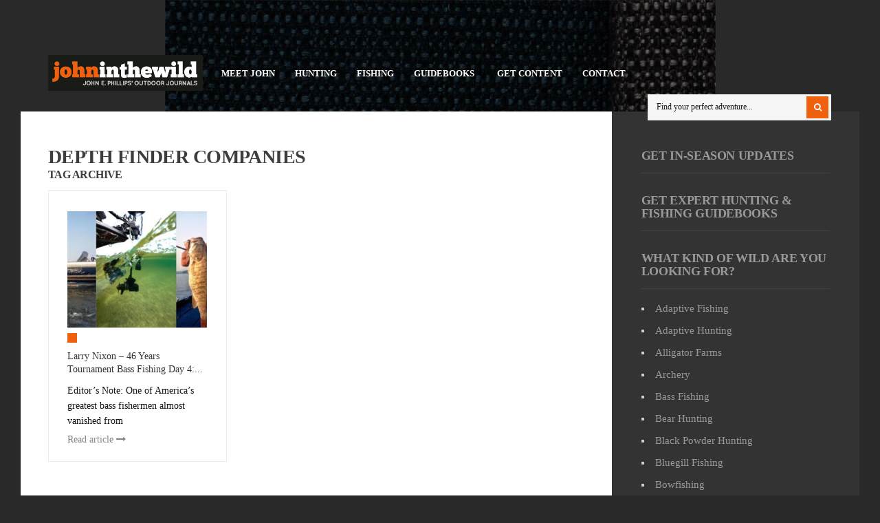

--- FILE ---
content_type: text/html; charset=UTF-8
request_url: https://johninthewild.com/tag/depth-finder-companies/
body_size: 14245
content:
<!DOCTYPE html>
<!--[if IE 6]>
<html id="ie6" lang="en-US" prefix="og: http://ogp.me/ns# fb: http://ogp.me/ns/fb#">
<![endif]-->
<!--[if IE 7]>
<html id="ie7" lang="en-US" prefix="og: http://ogp.me/ns# fb: http://ogp.me/ns/fb#">
<![endif]-->
<!--[if IE 8]>
<html id="ie8" lang="en-US" prefix="og: http://ogp.me/ns# fb: http://ogp.me/ns/fb#">
<![endif]-->
<!--[if !(IE 6) | !(IE 7) | !(IE 8)  ]><!-->
<html lang="en-US" prefix="og: http://ogp.me/ns# fb: http://ogp.me/ns/fb#">
<!--<![endif]-->
<head>
<meta charset="utf-8" />
<title>depth finder companies Archives - John In The WildJohn In The Wild | John E. Phillips&#039; Outdoor Journals</title>

<!-- Set the viewport width to device width for mobile -->
<meta name="viewport" content="width=device-width, initial-scale=1, maximum-scale=1" />

<link rel="pingback" href="https://johninthewild.com/xmlrpc.php" />

<!-- Themnific CSS -->
<link href="http://fonts.googleapis.com/css?family=Raleway:800%7cRaleway:700%7cRaleway:800%7cOpen+Sans:600%7cOpen+Sans:400%7cOpen+Sans:400%7cOpen+Sans:400%7cOpen+Sans:400%7cOpen+Sans:600" rel="stylesheet" type="text/css">

<meta name='robots' content='index, follow, max-image-preview:large, max-snippet:-1, max-video-preview:-1' />
	<style>img:is([sizes="auto" i], [sizes^="auto," i]) { contain-intrinsic-size: 3000px 1500px }</style>
	
	<!-- This site is optimized with the Yoast SEO plugin v21.6 - https://yoast.com/wordpress/plugins/seo/ -->
	<link rel="canonical" href="https://johninthewild.com/tag/depth-finder-companies/" />
	<meta name="twitter:card" content="summary_large_image" />
	<meta name="twitter:title" content="depth finder companies Archives - John In The Wild" />
	<script type="application/ld+json" class="yoast-schema-graph">{"@context":"https://schema.org","@graph":[{"@type":"CollectionPage","@id":"https://johninthewild.com/tag/depth-finder-companies/","url":"https://johninthewild.com/tag/depth-finder-companies/","name":"depth finder companies Archives - John In The Wild","isPartOf":{"@id":"https://johninthewild.com/#website"},"primaryImageOfPage":{"@id":"https://johninthewild.com/tag/depth-finder-companies/#primaryimage"},"image":{"@id":"https://johninthewild.com/tag/depth-finder-companies/#primaryimage"},"thumbnailUrl":"https://johninthewild.com/wp-content/uploads/2023/03/4_304050.jpg","inLanguage":"en-US"},{"@type":"ImageObject","inLanguage":"en-US","@id":"https://johninthewild.com/tag/depth-finder-companies/#primaryimage","url":"https://johninthewild.com/wp-content/uploads/2023/03/4_304050.jpg","contentUrl":"https://johninthewild.com/wp-content/uploads/2023/03/4_304050.jpg","width":975,"height":474,"caption":"Larry Nixon bass fishing and sonar technology"},{"@type":"WebSite","@id":"https://johninthewild.com/#website","url":"https://johninthewild.com/","name":"John In The Wild","description":"John E. Phillips&#039; Outdoor Journals","publisher":{"@id":"https://johninthewild.com/#organization"},"potentialAction":[{"@type":"SearchAction","target":{"@type":"EntryPoint","urlTemplate":"https://johninthewild.com/?s={search_term_string}"},"query-input":"required name=search_term_string"}],"inLanguage":"en-US"},{"@type":"Organization","@id":"https://johninthewild.com/#organization","name":"John In The Wild","url":"https://johninthewild.com/","logo":{"@type":"ImageObject","inLanguage":"en-US","@id":"https://johninthewild.com/#/schema/logo/image/","url":"https://johninthewild.com/wp-content/uploads/2022/11/johninthewild400bold.jpg","contentUrl":"https://johninthewild.com/wp-content/uploads/2022/11/johninthewild400bold.jpg","width":434,"height":100,"caption":"John In The Wild"},"image":{"@id":"https://johninthewild.com/#/schema/logo/image/"},"sameAs":["https://www.facebook.com/johnephillipssr"]}]}</script>
	<!-- / Yoast SEO plugin. -->


<link rel='dns-prefetch' href='//static.addtoany.com' />
<link rel="alternate" type="application/rss+xml" title="John In The Wild &raquo; Feed" href="https://johninthewild.com/feed/" />
<link rel="alternate" type="application/rss+xml" title="John In The Wild &raquo; Comments Feed" href="https://johninthewild.com/comments/feed/" />
<link rel="alternate" type="application/rss+xml" title="John In The Wild &raquo; depth finder companies Tag Feed" href="https://johninthewild.com/tag/depth-finder-companies/feed/" />
<script type="text/javascript">
/* <![CDATA[ */
window._wpemojiSettings = {"baseUrl":"https:\/\/s.w.org\/images\/core\/emoji\/16.0.1\/72x72\/","ext":".png","svgUrl":"https:\/\/s.w.org\/images\/core\/emoji\/16.0.1\/svg\/","svgExt":".svg","source":{"concatemoji":"https:\/\/johninthewild.com\/wp-includes\/js\/wp-emoji-release.min.js?ver=6.8.3"}};
/*! This file is auto-generated */
!function(s,n){var o,i,e;function c(e){try{var t={supportTests:e,timestamp:(new Date).valueOf()};sessionStorage.setItem(o,JSON.stringify(t))}catch(e){}}function p(e,t,n){e.clearRect(0,0,e.canvas.width,e.canvas.height),e.fillText(t,0,0);var t=new Uint32Array(e.getImageData(0,0,e.canvas.width,e.canvas.height).data),a=(e.clearRect(0,0,e.canvas.width,e.canvas.height),e.fillText(n,0,0),new Uint32Array(e.getImageData(0,0,e.canvas.width,e.canvas.height).data));return t.every(function(e,t){return e===a[t]})}function u(e,t){e.clearRect(0,0,e.canvas.width,e.canvas.height),e.fillText(t,0,0);for(var n=e.getImageData(16,16,1,1),a=0;a<n.data.length;a++)if(0!==n.data[a])return!1;return!0}function f(e,t,n,a){switch(t){case"flag":return n(e,"\ud83c\udff3\ufe0f\u200d\u26a7\ufe0f","\ud83c\udff3\ufe0f\u200b\u26a7\ufe0f")?!1:!n(e,"\ud83c\udde8\ud83c\uddf6","\ud83c\udde8\u200b\ud83c\uddf6")&&!n(e,"\ud83c\udff4\udb40\udc67\udb40\udc62\udb40\udc65\udb40\udc6e\udb40\udc67\udb40\udc7f","\ud83c\udff4\u200b\udb40\udc67\u200b\udb40\udc62\u200b\udb40\udc65\u200b\udb40\udc6e\u200b\udb40\udc67\u200b\udb40\udc7f");case"emoji":return!a(e,"\ud83e\udedf")}return!1}function g(e,t,n,a){var r="undefined"!=typeof WorkerGlobalScope&&self instanceof WorkerGlobalScope?new OffscreenCanvas(300,150):s.createElement("canvas"),o=r.getContext("2d",{willReadFrequently:!0}),i=(o.textBaseline="top",o.font="600 32px Arial",{});return e.forEach(function(e){i[e]=t(o,e,n,a)}),i}function t(e){var t=s.createElement("script");t.src=e,t.defer=!0,s.head.appendChild(t)}"undefined"!=typeof Promise&&(o="wpEmojiSettingsSupports",i=["flag","emoji"],n.supports={everything:!0,everythingExceptFlag:!0},e=new Promise(function(e){s.addEventListener("DOMContentLoaded",e,{once:!0})}),new Promise(function(t){var n=function(){try{var e=JSON.parse(sessionStorage.getItem(o));if("object"==typeof e&&"number"==typeof e.timestamp&&(new Date).valueOf()<e.timestamp+604800&&"object"==typeof e.supportTests)return e.supportTests}catch(e){}return null}();if(!n){if("undefined"!=typeof Worker&&"undefined"!=typeof OffscreenCanvas&&"undefined"!=typeof URL&&URL.createObjectURL&&"undefined"!=typeof Blob)try{var e="postMessage("+g.toString()+"("+[JSON.stringify(i),f.toString(),p.toString(),u.toString()].join(",")+"));",a=new Blob([e],{type:"text/javascript"}),r=new Worker(URL.createObjectURL(a),{name:"wpTestEmojiSupports"});return void(r.onmessage=function(e){c(n=e.data),r.terminate(),t(n)})}catch(e){}c(n=g(i,f,p,u))}t(n)}).then(function(e){for(var t in e)n.supports[t]=e[t],n.supports.everything=n.supports.everything&&n.supports[t],"flag"!==t&&(n.supports.everythingExceptFlag=n.supports.everythingExceptFlag&&n.supports[t]);n.supports.everythingExceptFlag=n.supports.everythingExceptFlag&&!n.supports.flag,n.DOMReady=!1,n.readyCallback=function(){n.DOMReady=!0}}).then(function(){return e}).then(function(){var e;n.supports.everything||(n.readyCallback(),(e=n.source||{}).concatemoji?t(e.concatemoji):e.wpemoji&&e.twemoji&&(t(e.twemoji),t(e.wpemoji)))}))}((window,document),window._wpemojiSettings);
/* ]]> */
</script>
<!-- johninthewild.com is managing ads with Advanced Ads 2.0.16 – https://wpadvancedads.com/ --><script id="johni-ready">
			window.advanced_ads_ready=function(e,a){a=a||"complete";var d=function(e){return"interactive"===a?"loading"!==e:"complete"===e};d(document.readyState)?e():document.addEventListener("readystatechange",(function(a){d(a.target.readyState)&&e()}),{once:"interactive"===a})},window.advanced_ads_ready_queue=window.advanced_ads_ready_queue||[];		</script>
		<link rel='stylesheet' id='aqpb-view-css-css' href='https://johninthewild.com/wp-content/themes/outdoor/functions/aqua/assets/css/aqpb-view.css?ver=6.8.3' type='text/css' media='all' />
<style id='wp-emoji-styles-inline-css' type='text/css'>

	img.wp-smiley, img.emoji {
		display: inline !important;
		border: none !important;
		box-shadow: none !important;
		height: 1em !important;
		width: 1em !important;
		margin: 0 0.07em !important;
		vertical-align: -0.1em !important;
		background: none !important;
		padding: 0 !important;
	}
</style>
<link rel='stylesheet' id='wp-block-library-css' href='https://johninthewild.com/wp-includes/css/dist/block-library/style.min.css?ver=6.8.3' type='text/css' media='all' />
<style id='classic-theme-styles-inline-css' type='text/css'>
/*! This file is auto-generated */
.wp-block-button__link{color:#fff;background-color:#32373c;border-radius:9999px;box-shadow:none;text-decoration:none;padding:calc(.667em + 2px) calc(1.333em + 2px);font-size:1.125em}.wp-block-file__button{background:#32373c;color:#fff;text-decoration:none}
</style>
<link rel='stylesheet' id='coblocks-frontend-css' href='https://johninthewild.com/wp-content/plugins/coblocks/dist/style-coblocks-1.css?ver=3.1.16' type='text/css' media='all' />
<link rel='stylesheet' id='coblocks-extensions-css' href='https://johninthewild.com/wp-content/plugins/coblocks/dist/style-coblocks-extensions.css?ver=3.1.16' type='text/css' media='all' />
<link rel='stylesheet' id='coblocks-animation-css' href='https://johninthewild.com/wp-content/plugins/coblocks/dist/style-coblocks-animation.css?ver=2677611078ee87eb3b1c' type='text/css' media='all' />
<style id='global-styles-inline-css' type='text/css'>
:root{--wp--preset--aspect-ratio--square: 1;--wp--preset--aspect-ratio--4-3: 4/3;--wp--preset--aspect-ratio--3-4: 3/4;--wp--preset--aspect-ratio--3-2: 3/2;--wp--preset--aspect-ratio--2-3: 2/3;--wp--preset--aspect-ratio--16-9: 16/9;--wp--preset--aspect-ratio--9-16: 9/16;--wp--preset--color--black: #000000;--wp--preset--color--cyan-bluish-gray: #abb8c3;--wp--preset--color--white: #ffffff;--wp--preset--color--pale-pink: #f78da7;--wp--preset--color--vivid-red: #cf2e2e;--wp--preset--color--luminous-vivid-orange: #ff6900;--wp--preset--color--luminous-vivid-amber: #fcb900;--wp--preset--color--light-green-cyan: #7bdcb5;--wp--preset--color--vivid-green-cyan: #00d084;--wp--preset--color--pale-cyan-blue: #8ed1fc;--wp--preset--color--vivid-cyan-blue: #0693e3;--wp--preset--color--vivid-purple: #9b51e0;--wp--preset--gradient--vivid-cyan-blue-to-vivid-purple: linear-gradient(135deg,rgba(6,147,227,1) 0%,rgb(155,81,224) 100%);--wp--preset--gradient--light-green-cyan-to-vivid-green-cyan: linear-gradient(135deg,rgb(122,220,180) 0%,rgb(0,208,130) 100%);--wp--preset--gradient--luminous-vivid-amber-to-luminous-vivid-orange: linear-gradient(135deg,rgba(252,185,0,1) 0%,rgba(255,105,0,1) 100%);--wp--preset--gradient--luminous-vivid-orange-to-vivid-red: linear-gradient(135deg,rgba(255,105,0,1) 0%,rgb(207,46,46) 100%);--wp--preset--gradient--very-light-gray-to-cyan-bluish-gray: linear-gradient(135deg,rgb(238,238,238) 0%,rgb(169,184,195) 100%);--wp--preset--gradient--cool-to-warm-spectrum: linear-gradient(135deg,rgb(74,234,220) 0%,rgb(151,120,209) 20%,rgb(207,42,186) 40%,rgb(238,44,130) 60%,rgb(251,105,98) 80%,rgb(254,248,76) 100%);--wp--preset--gradient--blush-light-purple: linear-gradient(135deg,rgb(255,206,236) 0%,rgb(152,150,240) 100%);--wp--preset--gradient--blush-bordeaux: linear-gradient(135deg,rgb(254,205,165) 0%,rgb(254,45,45) 50%,rgb(107,0,62) 100%);--wp--preset--gradient--luminous-dusk: linear-gradient(135deg,rgb(255,203,112) 0%,rgb(199,81,192) 50%,rgb(65,88,208) 100%);--wp--preset--gradient--pale-ocean: linear-gradient(135deg,rgb(255,245,203) 0%,rgb(182,227,212) 50%,rgb(51,167,181) 100%);--wp--preset--gradient--electric-grass: linear-gradient(135deg,rgb(202,248,128) 0%,rgb(113,206,126) 100%);--wp--preset--gradient--midnight: linear-gradient(135deg,rgb(2,3,129) 0%,rgb(40,116,252) 100%);--wp--preset--font-size--small: 13px;--wp--preset--font-size--medium: 20px;--wp--preset--font-size--large: 36px;--wp--preset--font-size--x-large: 42px;--wp--preset--spacing--20: 0.44rem;--wp--preset--spacing--30: 0.67rem;--wp--preset--spacing--40: 1rem;--wp--preset--spacing--50: 1.5rem;--wp--preset--spacing--60: 2.25rem;--wp--preset--spacing--70: 3.38rem;--wp--preset--spacing--80: 5.06rem;--wp--preset--shadow--natural: 6px 6px 9px rgba(0, 0, 0, 0.2);--wp--preset--shadow--deep: 12px 12px 50px rgba(0, 0, 0, 0.4);--wp--preset--shadow--sharp: 6px 6px 0px rgba(0, 0, 0, 0.2);--wp--preset--shadow--outlined: 6px 6px 0px -3px rgba(255, 255, 255, 1), 6px 6px rgba(0, 0, 0, 1);--wp--preset--shadow--crisp: 6px 6px 0px rgba(0, 0, 0, 1);}:where(.is-layout-flex){gap: 0.5em;}:where(.is-layout-grid){gap: 0.5em;}body .is-layout-flex{display: flex;}.is-layout-flex{flex-wrap: wrap;align-items: center;}.is-layout-flex > :is(*, div){margin: 0;}body .is-layout-grid{display: grid;}.is-layout-grid > :is(*, div){margin: 0;}:where(.wp-block-columns.is-layout-flex){gap: 2em;}:where(.wp-block-columns.is-layout-grid){gap: 2em;}:where(.wp-block-post-template.is-layout-flex){gap: 1.25em;}:where(.wp-block-post-template.is-layout-grid){gap: 1.25em;}.has-black-color{color: var(--wp--preset--color--black) !important;}.has-cyan-bluish-gray-color{color: var(--wp--preset--color--cyan-bluish-gray) !important;}.has-white-color{color: var(--wp--preset--color--white) !important;}.has-pale-pink-color{color: var(--wp--preset--color--pale-pink) !important;}.has-vivid-red-color{color: var(--wp--preset--color--vivid-red) !important;}.has-luminous-vivid-orange-color{color: var(--wp--preset--color--luminous-vivid-orange) !important;}.has-luminous-vivid-amber-color{color: var(--wp--preset--color--luminous-vivid-amber) !important;}.has-light-green-cyan-color{color: var(--wp--preset--color--light-green-cyan) !important;}.has-vivid-green-cyan-color{color: var(--wp--preset--color--vivid-green-cyan) !important;}.has-pale-cyan-blue-color{color: var(--wp--preset--color--pale-cyan-blue) !important;}.has-vivid-cyan-blue-color{color: var(--wp--preset--color--vivid-cyan-blue) !important;}.has-vivid-purple-color{color: var(--wp--preset--color--vivid-purple) !important;}.has-black-background-color{background-color: var(--wp--preset--color--black) !important;}.has-cyan-bluish-gray-background-color{background-color: var(--wp--preset--color--cyan-bluish-gray) !important;}.has-white-background-color{background-color: var(--wp--preset--color--white) !important;}.has-pale-pink-background-color{background-color: var(--wp--preset--color--pale-pink) !important;}.has-vivid-red-background-color{background-color: var(--wp--preset--color--vivid-red) !important;}.has-luminous-vivid-orange-background-color{background-color: var(--wp--preset--color--luminous-vivid-orange) !important;}.has-luminous-vivid-amber-background-color{background-color: var(--wp--preset--color--luminous-vivid-amber) !important;}.has-light-green-cyan-background-color{background-color: var(--wp--preset--color--light-green-cyan) !important;}.has-vivid-green-cyan-background-color{background-color: var(--wp--preset--color--vivid-green-cyan) !important;}.has-pale-cyan-blue-background-color{background-color: var(--wp--preset--color--pale-cyan-blue) !important;}.has-vivid-cyan-blue-background-color{background-color: var(--wp--preset--color--vivid-cyan-blue) !important;}.has-vivid-purple-background-color{background-color: var(--wp--preset--color--vivid-purple) !important;}.has-black-border-color{border-color: var(--wp--preset--color--black) !important;}.has-cyan-bluish-gray-border-color{border-color: var(--wp--preset--color--cyan-bluish-gray) !important;}.has-white-border-color{border-color: var(--wp--preset--color--white) !important;}.has-pale-pink-border-color{border-color: var(--wp--preset--color--pale-pink) !important;}.has-vivid-red-border-color{border-color: var(--wp--preset--color--vivid-red) !important;}.has-luminous-vivid-orange-border-color{border-color: var(--wp--preset--color--luminous-vivid-orange) !important;}.has-luminous-vivid-amber-border-color{border-color: var(--wp--preset--color--luminous-vivid-amber) !important;}.has-light-green-cyan-border-color{border-color: var(--wp--preset--color--light-green-cyan) !important;}.has-vivid-green-cyan-border-color{border-color: var(--wp--preset--color--vivid-green-cyan) !important;}.has-pale-cyan-blue-border-color{border-color: var(--wp--preset--color--pale-cyan-blue) !important;}.has-vivid-cyan-blue-border-color{border-color: var(--wp--preset--color--vivid-cyan-blue) !important;}.has-vivid-purple-border-color{border-color: var(--wp--preset--color--vivid-purple) !important;}.has-vivid-cyan-blue-to-vivid-purple-gradient-background{background: var(--wp--preset--gradient--vivid-cyan-blue-to-vivid-purple) !important;}.has-light-green-cyan-to-vivid-green-cyan-gradient-background{background: var(--wp--preset--gradient--light-green-cyan-to-vivid-green-cyan) !important;}.has-luminous-vivid-amber-to-luminous-vivid-orange-gradient-background{background: var(--wp--preset--gradient--luminous-vivid-amber-to-luminous-vivid-orange) !important;}.has-luminous-vivid-orange-to-vivid-red-gradient-background{background: var(--wp--preset--gradient--luminous-vivid-orange-to-vivid-red) !important;}.has-very-light-gray-to-cyan-bluish-gray-gradient-background{background: var(--wp--preset--gradient--very-light-gray-to-cyan-bluish-gray) !important;}.has-cool-to-warm-spectrum-gradient-background{background: var(--wp--preset--gradient--cool-to-warm-spectrum) !important;}.has-blush-light-purple-gradient-background{background: var(--wp--preset--gradient--blush-light-purple) !important;}.has-blush-bordeaux-gradient-background{background: var(--wp--preset--gradient--blush-bordeaux) !important;}.has-luminous-dusk-gradient-background{background: var(--wp--preset--gradient--luminous-dusk) !important;}.has-pale-ocean-gradient-background{background: var(--wp--preset--gradient--pale-ocean) !important;}.has-electric-grass-gradient-background{background: var(--wp--preset--gradient--electric-grass) !important;}.has-midnight-gradient-background{background: var(--wp--preset--gradient--midnight) !important;}.has-small-font-size{font-size: var(--wp--preset--font-size--small) !important;}.has-medium-font-size{font-size: var(--wp--preset--font-size--medium) !important;}.has-large-font-size{font-size: var(--wp--preset--font-size--large) !important;}.has-x-large-font-size{font-size: var(--wp--preset--font-size--x-large) !important;}
:where(.wp-block-post-template.is-layout-flex){gap: 1.25em;}:where(.wp-block-post-template.is-layout-grid){gap: 1.25em;}
:where(.wp-block-columns.is-layout-flex){gap: 2em;}:where(.wp-block-columns.is-layout-grid){gap: 2em;}
:root :where(.wp-block-pullquote){font-size: 1.5em;line-height: 1.6;}
</style>
<link rel='stylesheet' id='wp-components-css' href='https://johninthewild.com/wp-includes/css/dist/components/style.min.css?ver=6.8.3' type='text/css' media='all' />
<link rel='stylesheet' id='godaddy-styles-css' href='https://johninthewild.com/wp-content/plugins/coblocks/includes/Dependencies/GoDaddy/Styles/build/latest.css?ver=2.0.2' type='text/css' media='all' />
<link rel='stylesheet' id='default_style-css' href='https://johninthewild.com/wp-content/themes/outdoor/style.css?ver=6.8.3' type='text/css' media='all' />
<link rel='stylesheet' id='prettyPhoto-css' href='https://johninthewild.com/wp-content/themes/outdoor/styles/prettyPhoto.css?ver=6.8.3' type='text/css' media='all' />
<link rel='stylesheet' id='shortcodes-css' href='https://johninthewild.com/wp-content/themes/outdoor/functions/css/shortcodes.css?ver=6.8.3' type='text/css' media='all' />
<link rel='stylesheet' id='fontello-css' href='https://johninthewild.com/wp-content/themes/outdoor/styles/fontello.css?ver=6.8.3' type='text/css' media='all' />
<link rel='stylesheet' id='font-awesome.min-css' href='https://johninthewild.com/wp-content/themes/outdoor/styles/font-awesome.min.css?ver=6.8.3' type='text/css' media='all' />
<link rel='stylesheet' id='style-custom-css' href='https://johninthewild.com/wp-content/themes/outdoor/style-custom.css?ver=6.8.3' type='text/css' media='all' />
<link rel='stylesheet' id='mobile-css' href='https://johninthewild.com/wp-content/themes/outdoor/style-mobile.css?ver=6.8.3' type='text/css' media='all' />
<link rel='stylesheet' id='addtoany-css' href='https://johninthewild.com/wp-content/plugins/add-to-any/addtoany.min.css?ver=1.16' type='text/css' media='all' />
<style id='addtoany-inline-css' type='text/css'>
@media screen and (max-width:980px){
.a2a_floating_style.a2a_vertical_style{display:none;}
}
</style>
<script type="text/javascript" src="https://johninthewild.com/wp-includes/js/jquery/jquery.min.js?ver=3.7.1" id="jquery-core-js"></script>
<script type="text/javascript" src="https://johninthewild.com/wp-includes/js/jquery/jquery-migrate.min.js?ver=3.4.1" id="jquery-migrate-js"></script>
<script type="text/javascript" src="https://johninthewild.com/wp-includes/js/jquery/ui/core.min.js?ver=1.13.3" id="jquery-ui-core-js"></script>
<script type="text/javascript" src="https://johninthewild.com/wp-includes/js/jquery/ui/tabs.min.js?ver=1.13.3" id="jquery-ui-tabs-js"></script>
<script type="text/javascript" src="https://johninthewild.com/wp-content/themes/outdoor/functions/js/shortcodes.js?ver=1" id="tmnf-shortcodes-js"></script>
<script type="text/javascript" id="addtoany-core-js-before">
/* <![CDATA[ */
window.a2a_config=window.a2a_config||{};a2a_config.callbacks=[];a2a_config.overlays=[];a2a_config.templates={};
/* ]]> */
</script>
<script type="text/javascript" defer src="https://static.addtoany.com/menu/page.js" id="addtoany-core-js"></script>
<script type="text/javascript" defer src="https://johninthewild.com/wp-content/plugins/add-to-any/addtoany.min.js?ver=1.1" id="addtoany-jquery-js"></script>
<link rel="https://api.w.org/" href="https://johninthewild.com/wp-json/" /><link rel="alternate" title="JSON" type="application/json" href="https://johninthewild.com/wp-json/wp/v2/tags/3176" /><link rel="EditURI" type="application/rsd+xml" title="RSD" href="https://johninthewild.com/xmlrpc.php?rsd" />
<meta name="generator" content="WordPress 6.8.3" />
<script type="text/javascript">
	window._wp_rp_static_base_url = 'https://wprp.sovrn.com/static/';
	window._wp_rp_wp_ajax_url = "https://johninthewild.com/wp-admin/admin-ajax.php";
	window._wp_rp_plugin_version = '3.6.4';
	window._wp_rp_post_id = '21190';
	window._wp_rp_num_rel_posts = '6';
	window._wp_rp_thumbnails = true;
	window._wp_rp_post_title = 'Larry+Nixon+%E2%80%93+46+Years+Tournament+Bass+Fishing+Day+4%3A+Larry+Nixon+Talks+Depth+Finders+for+Bass';
	window._wp_rp_post_tags = ['mlf', 'horsepower+enging', 'john+e.+phillips', 'lake', 'larry+nixon', 'lowrance', 'lowrance+depth+finders', 'major+league+fishing', 'mapping+lakes', 'mapping+systems', 'mercury+engine', '21-foot+boat', 'outdoor+motor', 'ranger+boat', 'ray+scott', 'rough+water', 'rough+weather', 'sandbar', 'shallow+water', 'tournament+anglers', 'underwater+point', 'waves', 'gps', '150-horsepower', '250-horsepower+mercury+engine', 'b.a.s.s.', 'bass+fishermen', 'bass+fishing', 'bassmaster', 'bassmaster+classic', 'big+winds', 'boat+trails', 'catch+and+release', 'creeks', 'contour+breaks', 'horsepower', 'forward-facing+sonar', 'flw', 'fishing+advice', 'fisheries', 'depth+finders', 'depth+finder+companies', 'deep+water', 'bass+fishing', 'fishing+advice', 'sonar', 'america', 'electron', 'finder', 'technolog', 'phillip', 'bee', 'classic', 'leagu', 'arkansa', 'larri', 'nixon', 'fish', 'tournament', 'bass'];
	window._wp_rp_promoted_content = true;
</script>
<link rel="stylesheet" href="https://johninthewild.com/wp-content/plugins/wordpress-23-related-posts-plugin/static/themes/vertical-m.css?version=3.6.4" />
<style>/* CSS added by WP Meta and Date Remover*/.entry-meta {display:none !important;}
	.home .entry-meta { display: none; }
	.entry-footer {display:none !important;}
	.home .entry-footer { display: none; }</style><!-- Themnific Styling -->
<style type="text/css">

body{background-color:#292929}

#content-inn,#infscr-loading,.flexinside,.nav ul,.mainflex.loading,.post-previous,.post-next,input, textarea, input checkbox, input radio, select, file{background-color:#fff}

.body1 a, a:link, a:visited,.nav li ul li a,#bbpress-forums a{color:#333}

a:hover,.body1 a:hover,.entry a,#bbpress-forums a:hover{color:#EF610F}

.bbp-topic-title>a,.bbp-forum-info>a{color:#EF610F !important}

.nav li ul,.tp_recent_tweets ul li,.blocker,.mag-small,.mag-small-alt,.media-small,.media-big,.tab-post,.hrline,.hrlineB,#comments,input#author,input#email,input#url,h3#reply-title,.vborder,input, textarea, input checkbox, input radio, select, file,.sticky,.nav li ul li>a,.bbp-forums,.bbp-topics,.bbp-footer,#bbpress-forums li.bbp-body ul.forum, #bbpress-forums li.bbp-body ul.topic,#bbpress-forums fieldset.bbp-form,.quicktags-toolbar,#bbpress-forums div.bbp-the-content-wrapper textarea.bbp-the-content,#bbpress-forums ul.bbp-lead-topic, #bbpress-forums ul.bbp-topics, #bbpress-forums ul.bbp-forums, #bbpress-forums ul.bbp-replies, #bbpress-forums ul.bbp-search-results,div.bbp-forum-header, div.bbp-topic-header, div.bbp-reply-header,input#bbp_topic_title, input#bbp_topic_tags, #wp-bbp_topic_content-editor-container{border-color:#ebebeb  !important}

.nav>li>ul:after{border-color:#ebebeb  transparent}

#header h1 a,#main-nav>li:before{color:#eee}

#header .nav li>a:hover,#main-nav .current-menu-item>a,#main-nav>.sfHover>a{color:#fff}

.nav li a:hover,#main-nav .current-menu-item>a,#main-nav>.sfHover>a{background-color:#EF610F}

#header h1{margin-top:80px;}

#header h1{margin-bottom:30px;}

#header h1{max-width:230px}

#main-nav{padding-left:230px}

#footer,#sidebar{background-color:#333}

#footer a,#sidebar a,#footer h2,#footer input,#footer textarea,#sidebar h2,#footer input,#sidebar textarea{color:#999}

#footer a:hover,#sidebar a:hover{color:#fff}

#sidebar .tp_recent_tweets ul li,#footer .tp_recent_tweets ul li,#sidebar li.vcard,#sidebar .avatar-block,#footer li.vcard,#footer .avatar-block,#sidebar .com_post,#footer .com_post,#sidebar .tab-post,#footer .tab-post,#footer,#sidebar,#sidebar h2,#footer .threecol,#footer .threecol h2,#footer .com_post,#footer .wpcf7-form input,#footer .wpcf7-form textarea,#copyright{border-color:#444 !important}

.flex-caption,#serinfo-nav li.current,.ratingbar,.meta_more a,.meta_alt,.hike-info,.imgwrap,.line,.scrollTo_top a,.searchSubmit,a.mainbutton,.nav-previous a,.elements,.nav_item a,.flex-direction-nav a,.page-numbers.current,#comments .reply a,a#triggernav,.scrollTo_top a i,span.ribbon,input#bbp_search_submit,button#bbp_topic_submit,button#bbp_reply_submit,button#user-submit,input#bp-login-widget-submit,#subscribe-submit input,a#navtrigger,#submit{background-color:#EF610F}

.page-numbers.current,input.wpcf7-submit{background-color:#EF610F !important}

#topnav .container{border-color:#EF610F !important}

.media-small a{color:#EF610F}

.flex-caption,#serinfo-nav li.current a,.ratingbar,.meta_alt,.hike-info,.hike-info h3,.searchSubmit i,.scrollTo_top i,.meta_more a,a.mainbutton,.nav-previous a,.isotope-item a,.elements,.elements a,.elements .meta,.item .meta,.nav_item a,.flex-direction-nav a,.page-numbers.current,#comments .reply a,a#triggernav,.scrollTo_top a i,.ribbon_icon,#submit{color:#fff}

.page-numbers.current,input.wpcf7-submit,input#bbp_search_submit,button#user-submit,input#bp-login-widget-submit,button#bbp_topic_submit,button#bbp_reply_submit,#subscribe-submit input{color:#fff !important}

a.mainbutton:hover,a.itembutton:hover,.nav_item a:hover,#submit:hover,#comments .navigation a:hover,.tagssingle a:hover,.contact-form .submit:hover,a.comment-reply-link:hover,.nav-previous a:hover,a#triggernav.active,.meta_more a:hover{background-color:#F78F1E}

a.mainbutton:hover,a.itembutton:hover,.nav_item a:hover,#submit:hover,#comments .navigation a:hover,.tagssingle a:hover,.contact-form .submit:hover,a.comment-reply-link:hover,.nav-previous a:hover,a#triggernav.active,.meta_more a:hover{color:#fff}

	body,input, textarea,input checkbox,input radio,select, file,h3.sd-title {font:400 13px/1.8em Open Sans;color:#141414}

	#footer,#sidebar {font:400 13px/1.8em Open Sans;color:#ccc}

	h1,h2.post{font:800 35px/1.2em Raleway;color:#2E373F}
	h2.block {font:800 28px/1.2em Raleway;color:#3d3d3d}
	h2 {font:700 18px/1.1em Raleway;color:#3d3d3d}
	h3,h3#reply-title,#respond h3,.comment-author cite{font:600 14px/1.3em Open Sans;color:#222222}
	a.mainbutton,a.mainbutton_folio,.nav_item a,a.tmnf-sc-button,.meta_more a,.nav-previous a,.woocommerce a.button{font:600 14px/0.9em Open Sans}
	h4 {font:400 14px/1.4em Open Sans;color:#222222}
	h5,p.meta{font:400 10px/2.5em Open Sans;color:#333}
	h6 {font:400 10px/1.5em Open Sans;color:#333}

	#main-nav>li>a,.bigmenu>ul>li>a  {font:600 13px/1.2em Open Sans;color:#fff}
	.nav ul li a,#topnav li ul li a{color:#fff}</style>
<!-- Themnific Shortcodes CSS -->
<link href="https://johninthewild.com/wp-content/themes/outdoor/functions/css/shortcodes.css" rel="stylesheet" type="text/css" />

<style type="text/css" id="custom-background-css">
body.custom-background { background-image: url("https://johninthewild.com/wp-content/uploads/2014/12/canvasbackground.jpg"); background-position: center top; background-size: auto; background-repeat: no-repeat; background-attachment: fixed; }
</style>
			<style type="text/css" id="wp-custom-css">
			#copyright {
    font-size: 14px;
}
.hs-form-4aed32bb-affc-44cc-b838-b3f917366c45_67e68ec7-2867-433a-902c-8efbd349c32c legend.hs-field-desc {
    font-size: 15px;
}

#footer, #sidebar {
    font: 400 15px/1.8em Open Sans;
}

body, input, textarea, input checkbox, input radio, select, file, h3.sd-title {
    font: 400 15px/1.8em Open Sans;
}		</style>
		
<!-- START - Open Graph and Twitter Card Tags 3.3.7 -->
 <!-- Facebook Open Graph -->
  <meta property="og:locale" content="en_US"/>
  <meta property="og:site_name" content="John In The Wild"/>
  <meta property="og:title" content="depth finder companies Archives - John In The Wild"/>
  <meta property="og:url" content="https://johninthewild.com/tag/depth-finder-companies/"/>
  <meta property="og:type" content="article"/>
  <meta property="og:description" content="John E. Phillips&#039; Outdoor Journals"/>
  <meta property="article:publisher" content="https://www.facebook.com/johnephillipssr"/>
 <!-- Google+ / Schema.org -->
 <!-- Twitter Cards -->
  <meta name="twitter:title" content="depth finder companies Archives - John In The Wild"/>
  <meta name="twitter:url" content="https://johninthewild.com/tag/depth-finder-companies/"/>
  <meta name="twitter:description" content="John E. Phillips&#039; Outdoor Journals"/>
  <meta name="twitter:card" content="summary_large_image"/>
 <!-- SEO -->
 <!-- Misc. tags -->
 <!-- is_tag | yoast_seo -->
<!-- END - Open Graph and Twitter Card Tags 3.3.7 -->
	

</head>

     
<body class="archive tag tag-depth-finder-companies tag-3176 custom-background wp-theme-outdoor upper aa-prefix-johni-">

	
<div id="wrapper" class="">

<div class="clearfix"></div>

<div id="header">
    
        <h1>
        
                                        
                <a class="logo" href="https://johninthewild.com/">
                
                    <img src="https://johninthewild.com/wp-content/uploads/2014/12/johninthewild400bold.jpg" alt="John In The Wild"/>
                        
                </a>
                    
            	
        
        </h1>
    
    <a id="navtrigger" href="#">MENU</a>
    
    <nav id="navigation"> 
    
    	<ul id="main-nav" class="nav"><li id="menu-item-46" class="menu-item menu-item-type-post_type menu-item-object-page"><a href="https://johninthewild.com/get-know-john/">Meet John</a></li>
<li id="menu-item-20483" class="menu-item menu-item-type-taxonomy menu-item-object-category"><a href="https://johninthewild.com/category/hunting-advice/">Hunting</a></li>
<li id="menu-item-20484" class="menu-item menu-item-type-taxonomy menu-item-object-category"><a href="https://johninthewild.com/category/fishing-advice/">Fishing</a></li>
<li id="menu-item-10931" class="menu-item menu-item-type-post_type menu-item-object-page menu-item-has-children"><a href="https://johninthewild.com/books-2/">Guidebooks</a>
<ul class="sub-menu">
	<li id="menu-item-2870" class="menu-item menu-item-type-post_type menu-item-object-page"><a href="https://johninthewild.com/free-books/">Free Books</a></li>
</ul>
</li>
<li id="menu-item-45" class="menu-item menu-item-type-post_type menu-item-object-page"><a href="https://johninthewild.com/hire-john/">Get Content</a></li>
<li id="menu-item-44" class="menu-item menu-item-type-post_type menu-item-object-page"><a href="https://johninthewild.com/contact-john/">Contact</a></li>
</ul>
	      	
         <form class="searchform" method="get" action="https://johninthewild.com/">
<input type="text" name="s" class="s" size="30" value="Find your perfect adventure..." onfocus="if (this.value = '') {this.value = '';}" onblur="if (this.value == '') {this.value = 'Find your perfect adventure...';}" />
<button class='searchSubmit' ><i class="fa fa-search"></i></button>
</form> 
        
    </nav>
            
</div>

<div class="clearfix"></div>
<div class="my-builder small-builder">

	<div id="content" class="eightcol">
    
        <div id="content-inn">
    
                        
    			<h2 class="block">depth finder companies<br/>
    			<span>Tag Archive</span></h2>  
            
            
          		<div class="archivloop">

						

					          
                            <div class="mag-small">

    
       <a href="https://johninthewild.com/larry-nixon-46-years-tournament-bass-fishing-day-4-larry-nixon-talks-depth-finders-for-bass/" title="Larry Nixon – 46 Years..." >
       
          <img width="284" height="237" src="https://johninthewild.com/wp-content/uploads/2023/03/4_304050-284x237.jpg" class="grayscale grayscale-fade wp-post-image" alt="Larry Nixon bass fishing and sonar technology" decoding="async" fetchpriority="high" srcset="https://johninthewild.com/wp-content/uploads/2023/03/4_304050-284x237.jpg 284w, https://johninthewild.com/wp-content/uploads/2023/03/4_304050-568x474.jpg 568w" sizes="(max-width: 284px) 100vw, 284px" />          
       </a>
       
    
      
	<span class="meta meta_alt tranz"> 
        </span>
          
  <h4><a href="https://johninthewild.com/larry-nixon-46-years-tournament-bass-fishing-day-4-larry-nixon-talks-depth-finders-for-bass/" title="Larry Nixon – 46 Years Tournament Bass Fishing Day 4: Larry Nixon Talks Depth Finders for Bass">Larry Nixon – 46 Years Tournament Bass Fishing Day 4:...</a></h4>
  
  <p class="teaser">Editor’s Note: One of America’s greatest bass fishermen almost vanished from</p>
  
      
	<p class="meta_more_plain">
    		<a href="https://johninthewild.com/larry-nixon-46-years-tournament-bass-fishing-day-4-larry-nixon-talks-depth-finders-for-bass/">Read article <i class="fa fa-long-arrow-right"></i>
</a>
    </p>
    
</div>                    
                       <!-- end post -->
                    
     			</div><!-- end latest posts section-->
      
              <div class="pagination"></div>
  
              	
        </div>
    
    </div><!-- end #core .eightcol-->

            <div id="sidebar"  class="fourcol">
            
            <div class="widgetable">
    
            	
<h2 class="wp-block-heading">Get In-Season Updates</h2>
<script charset="utf-8" type="text/javascript" src="//js.hsforms.net/forms/embed/v2.js"></script>
<script>
  hbspt.forms.create({
    region: "na1",
    portalId: "21743175",
    formId: "4aed32bb-affc-44cc-b838-b3f917366c45"
  });
</script>
<h2 class="wp-block-heading">Get Expert Hunting &amp; Fishing Guidebooks</h2>

<h2 class="wp-block-heading">What Kind of Wild Are You Looking For?</h2>
<ul class="wp-block-categories-list wp-block-categories">	<li class="cat-item cat-item-37"><a href="https://johninthewild.com/category/adaptive-fishing/">Adaptive Fishing</a>
</li>
	<li class="cat-item cat-item-36"><a href="https://johninthewild.com/category/adaptive-hunting/">Adaptive Hunting</a>
</li>
	<li class="cat-item cat-item-368"><a href="https://johninthewild.com/category/alligator-farms/">Alligator Farms</a>
</li>
	<li class="cat-item cat-item-35"><a href="https://johninthewild.com/category/archery/">Archery</a>
</li>
	<li class="cat-item cat-item-7"><a href="https://johninthewild.com/category/bass-fishing/">Bass Fishing</a>
</li>
	<li class="cat-item cat-item-1133"><a href="https://johninthewild.com/category/bear-hunting/">Bear Hunting</a>
</li>
	<li class="cat-item cat-item-34"><a href="https://johninthewild.com/category/black-powder-hunting/">Black Powder Hunting</a>
</li>
	<li class="cat-item cat-item-1659"><a href="https://johninthewild.com/category/bluegill-fishing/">Bluegill Fishing</a>
</li>
	<li class="cat-item cat-item-1153"><a href="https://johninthewild.com/category/bowfishing/">Bowfishing</a>
</li>
	<li class="cat-item cat-item-28"><a href="https://johninthewild.com/category/bowhunting/">Bowhunting</a>
</li>
	<li class="cat-item cat-item-1759"><a href="https://johninthewild.com/category/bream-fishing/">Bream Fishing</a>
</li>
	<li class="cat-item cat-item-425"><a href="https://johninthewild.com/category/caribou-hunting/">Caribou Hunting</a>
</li>
	<li class="cat-item cat-item-33"><a href="https://johninthewild.com/category/catfish-fishing/">Catfish Fishing</a>
</li>
	<li class="cat-item cat-item-23"><a href="https://johninthewild.com/category/coyote-hunting/">Coyote Hunting</a>
</li>
	<li class="cat-item cat-item-20"><a href="https://johninthewild.com/category/crappie-fishing/">Crappie Fishing</a>
</li>
	<li class="cat-item cat-item-19"><a href="https://johninthewild.com/category/crop-management/">Crop Management</a>
</li>
	<li class="cat-item cat-item-1751"><a href="https://johninthewild.com/category/crow-hunting/">Crow Hunting</a>
</li>
	<li class="cat-item cat-item-10"><a href="https://johninthewild.com/category/deep-sea-fishing/">Deep Sea Fishing</a>
</li>
	<li class="cat-item cat-item-14"><a href="https://johninthewild.com/category/deer-hunting/">Deer Hunting</a>
</li>
	<li class="cat-item cat-item-376"><a href="https://johninthewild.com/category/dove-hunting-2/">Dove Hunting</a>
</li>
	<li class="cat-item cat-item-38"><a href="https://johninthewild.com/category/dove-shooting/">Dove Shooting</a>
</li>
	<li class="cat-item cat-item-39"><a href="https://johninthewild.com/category/duck-hunting/">Duck Hunting</a>
</li>
	<li class="cat-item cat-item-16"><a href="https://johninthewild.com/category/elk-hunting/">Elk Hunting</a>
</li>
	<li class="cat-item cat-item-1542"><a href="https://johninthewild.com/category/family-fun/">Family fun</a>
</li>
	<li class="cat-item cat-item-1541"><a href="https://johninthewild.com/category/family-fun-in-the-outdoors/">Family fun in the Outdoors</a>
</li>
	<li class="cat-item cat-item-25"><a href="https://johninthewild.com/category/fishing-advice/">Fishing Advice</a>
</li>
	<li class="cat-item cat-item-1669"><a href="https://johninthewild.com/category/fishing-for-rough-fish/">Fishing for Rough Fish</a>
</li>
	<li class="cat-item cat-item-26"><a href="https://johninthewild.com/category/fishing-products/">FIshing Products</a>
</li>
	<li class="cat-item cat-item-32"><a href="https://johninthewild.com/category/fishing-tournaments/">FIshing Tournaments</a>
</li>
	<li class="cat-item cat-item-1875"><a href="https://johninthewild.com/category/goose-hunting/">Goose Hunting</a>
</li>
	<li class="cat-item cat-item-8"><a href="https://johninthewild.com/category/gulf-coast-fishing/">Gulf Coast Fishing</a>
</li>
	<li class="cat-item cat-item-22"><a href="https://johninthewild.com/category/how-to/">How-To</a>
</li>
	<li class="cat-item cat-item-24"><a href="https://johninthewild.com/category/hunting-advice/">Hunting Advice</a>
</li>
	<li class="cat-item cat-item-21"><a href="https://johninthewild.com/category/hunting-calls-lures/">Hunting Calls &amp; Lures</a>
</li>
	<li class="cat-item cat-item-45"><a href="https://johninthewild.com/category/hunting-dogs/">Hunting Dogs</a>
</li>
	<li class="cat-item cat-item-27"><a href="https://johninthewild.com/category/hunting-products/">Hunting Products</a>
</li>
	<li class="cat-item cat-item-365"><a href="https://johninthewild.com/category/inshore-fishing/">Inshore Fishing</a>
</li>
	<li class="cat-item cat-item-225"><a href="https://johninthewild.com/category/johns-books/">John&#039;s Books</a>
</li>
	<li class="cat-item cat-item-1753"><a href="https://johninthewild.com/category/link-only/">Link Only</a>
</li>
	<li class="cat-item cat-item-12"><a href="https://johninthewild.com/category/lodges-ranges/">Lodges &amp; Ranges</a>
</li>
	<li class="cat-item cat-item-433"><a href="https://johninthewild.com/category/moose-hunting/">Moose Hunting</a>
</li>
	<li class="cat-item cat-item-1788"><a href="https://johninthewild.com/category/mountain-lions/">Mountain Lions</a>
</li>
	<li class="cat-item cat-item-1790"><a href="https://johninthewild.com/category/mule-deer/">Mule Deer</a>
</li>
	<li class="cat-item cat-item-1113"><a href="https://johninthewild.com/category/outdoor-videophotography/">Outdoor Video/Photography</a>
</li>
	<li class="cat-item cat-item-955"><a href="https://johninthewild.com/category/pro-staff/">Pro Staff</a>
</li>
	<li class="cat-item cat-item-43"><a href="https://johninthewild.com/category/quail-hunting/">Quail Hunting</a>
</li>
	<li class="cat-item cat-item-1244"><a href="https://johninthewild.com/category/rabbit-hunting/">Rabbit Hunting</a>
</li>
	<li class="cat-item cat-item-46"><a href="https://johninthewild.com/category/raccoon-hunting/">Raccoon Hunting</a>
</li>
	<li class="cat-item cat-item-538"><a href="https://johninthewild.com/category/recipes-cooking/">Recipes &amp; Cooking</a>
</li>
	<li class="cat-item cat-item-31"><a href="https://johninthewild.com/category/redfish-fishing/">Redfish Fishing</a>
</li>
	<li class="cat-item cat-item-1791"><a href="https://johninthewild.com/category/shellcrackers/">Shellcrackers</a>
</li>
	<li class="cat-item cat-item-29"><a href="https://johninthewild.com/category/snapper-fishing/">Snapper Fishing</a>
</li>
	<li class="cat-item cat-item-969"><a href="https://johninthewild.com/category/snow-goose-hunting/">Snow Goose Hunting</a>
</li>
	<li class="cat-item cat-item-1644"><a href="https://johninthewild.com/category/southern-history/">Southern History</a>
</li>
	<li class="cat-item cat-item-1760"><a href="https://johninthewild.com/category/striper-fishing/">Striper Fishing</a>
</li>
	<li class="cat-item cat-item-52"><a href="https://johninthewild.com/category/tips-tricks/">Tips &amp; Tricks</a>
</li>
	<li class="cat-item cat-item-30"><a href="https://johninthewild.com/category/trout-fishing/">Trout Fishing</a>
</li>
	<li class="cat-item cat-item-15"><a href="https://johninthewild.com/category/turkey-hunting/">Turkey Hunting</a>
</li>
	<li class="cat-item cat-item-1"><a href="https://johninthewild.com/category/uncategorized/">Uncategorized</a>
</li>
	<li class="cat-item cat-item-17"><a href="https://johninthewild.com/category/wild-pig-hunting/">Wild Pig Hunting</a>
</li>
	<li class="cat-item cat-item-1792"><a href="https://johninthewild.com/category/wilderness-survival/">Wilderness Survival</a>
</li>
</ul>
<h2 class="wp-block-heading">Tags: People, Places, Gear, Topics</h2>
<p class="wp-block-tag-cloud"><a href="https://johninthewild.com/tag/alabama/" class="tag-cloud-link tag-link-156 tag-link-position-1" style="font-size: 9.3575757575758pt;" aria-label="Alabama (35 items)">Alabama</a>
<a href="https://johninthewild.com/tag/angler/" class="tag-cloud-link tag-link-882 tag-link-position-2" style="font-size: 9.7818181818182pt;" aria-label="angler (40 items)">angler</a>
<a href="https://johninthewild.com/tag/arrow/" class="tag-cloud-link tag-link-817 tag-link-position-3" style="font-size: 8.2545454545455pt;" aria-label="arrow (26 items)">arrow</a>
<a href="https://johninthewild.com/tag/bait/" class="tag-cloud-link tag-link-135 tag-link-position-4" style="font-size: 8.2545454545455pt;" aria-label="Bait (26 items)">Bait</a>
<a href="https://johninthewild.com/tag/bass/" class="tag-cloud-link tag-link-3 tag-link-position-5" style="font-size: 13.769696969697pt;" aria-label="bass (119 items)">bass</a>
<a href="https://johninthewild.com/tag/bass-fishing-2/" class="tag-cloud-link tag-link-84 tag-link-position-6" style="font-size: 14.193939393939pt;" aria-label="Bass fishing (134 items)">Bass fishing</a>
<a href="https://johninthewild.com/tag/bassmaster-classic/" class="tag-cloud-link tag-link-986 tag-link-position-7" style="font-size: 10.290909090909pt;" aria-label="bassmaster classic (46 items)">bassmaster classic</a>
<a href="https://johninthewild.com/tag/bow/" class="tag-cloud-link tag-link-187 tag-link-position-8" style="font-size: 8.6787878787879pt;" aria-label="bow (29 items)">bow</a>
<a href="https://johninthewild.com/tag/bowhunting-2/" class="tag-cloud-link tag-link-122 tag-link-position-9" style="font-size: 10.969696969697pt;" aria-label="bowhunting (55 items)">bowhunting</a>
<a href="https://johninthewild.com/tag/buck/" class="tag-cloud-link tag-link-234 tag-link-position-10" style="font-size: 11.90303030303pt;" aria-label="buck (71 items)">buck</a>
<a href="https://johninthewild.com/tag/bucks/" class="tag-cloud-link tag-link-218 tag-link-position-11" style="font-size: 8.9333333333333pt;" aria-label="Bucks (31 items)">Bucks</a>
<a href="https://johninthewild.com/tag/catfish/" class="tag-cloud-link tag-link-457 tag-link-position-12" style="font-size: 9.8666666666667pt;" aria-label="catfish (41 items)">catfish</a>
<a href="https://johninthewild.com/tag/crappie/" class="tag-cloud-link tag-link-442 tag-link-position-13" style="font-size: 11.648484848485pt;" aria-label="crappie (66 items)">crappie</a>
<a href="https://johninthewild.com/tag/crappie-fishing/" class="tag-cloud-link tag-link-596 tag-link-position-14" style="font-size: 15.636363636364pt;" aria-label="Crappie Fishing (200 items)">Crappie Fishing</a>
<a href="https://johninthewild.com/tag/crappie-guide/" class="tag-cloud-link tag-link-622 tag-link-position-15" style="font-size: 8.0848484848485pt;" aria-label="Crappie Guide (25 items)">Crappie Guide</a>
<a href="https://johninthewild.com/tag/deer/" class="tag-cloud-link tag-link-186 tag-link-position-16" style="font-size: 15.29696969697pt;" aria-label="deer (179 items)">deer</a>
<a href="https://johninthewild.com/tag/deer-hunting-2/" class="tag-cloud-link tag-link-314 tag-link-position-17" style="font-size: 14.533333333333pt;" aria-label="deer hunting (147 items)">deer hunting</a>
<a href="https://johninthewild.com/tag/deer-hunting-advice/" class="tag-cloud-link tag-link-2458 tag-link-position-18" style="font-size: 12.242424242424pt;" aria-label="deer hunting advice (78 items)">deer hunting advice</a>
<a href="https://johninthewild.com/tag/deer-season/" class="tag-cloud-link tag-link-325 tag-link-position-19" style="font-size: 9.3575757575758pt;" aria-label="deer season (35 items)">deer season</a>
<a href="https://johninthewild.com/tag/dr-robert-sheppard/" class="tag-cloud-link tag-link-180 tag-link-position-20" style="font-size: 8.0848484848485pt;" aria-label="Dr. Robert Sheppard (25 items)">Dr. Robert Sheppard</a>
<a href="https://johninthewild.com/tag/elk/" class="tag-cloud-link tag-link-1598 tag-link-position-21" style="font-size: 10.375757575758pt;" aria-label="elk (47 items)">elk</a>
<a href="https://johninthewild.com/tag/elk-hunting-2/" class="tag-cloud-link tag-link-120 tag-link-position-22" style="font-size: 11.478787878788pt;" aria-label="elk hunting (64 items)">elk hunting</a>
<a href="https://johninthewild.com/tag/elk-hunting-advice/" class="tag-cloud-link tag-link-2979 tag-link-position-23" style="font-size: 11.139393939394pt;" aria-label="elk hunting advice (58 items)">elk hunting advice</a>
<a href="https://johninthewild.com/tag/fishing/" class="tag-cloud-link tag-link-86 tag-link-position-24" style="font-size: 12.242424242424pt;" aria-label="fishing (78 items)">fishing</a>
<a href="https://johninthewild.com/tag/fishing-advice/" class="tag-cloud-link tag-link-1996 tag-link-position-25" style="font-size: 15.975757575758pt;" aria-label="fishing advice (220 items)">fishing advice</a>
<a href="https://johninthewild.com/tag/gobbler/" class="tag-cloud-link tag-link-528 tag-link-position-26" style="font-size: 11.648484848485pt;" aria-label="Gobbler (66 items)">Gobbler</a>
<a href="https://johninthewild.com/tag/gps/" class="tag-cloud-link tag-link-309 tag-link-position-27" style="font-size: 8.4242424242424pt;" aria-label="GPS (27 items)">GPS</a>
<a href="https://johninthewild.com/tag/hunter/" class="tag-cloud-link tag-link-328 tag-link-position-28" style="font-size: 9.8666666666667pt;" aria-label="hunter (41 items)">hunter</a>
<a href="https://johninthewild.com/tag/hunting/" class="tag-cloud-link tag-link-57 tag-link-position-29" style="font-size: 13.260606060606pt;" aria-label="hunting (104 items)">hunting</a>
<a href="https://johninthewild.com/tag/hunting-advice/" class="tag-cloud-link tag-link-2054 tag-link-position-30" style="font-size: 14.787878787879pt;" aria-label="hunting advice (159 items)">hunting advice</a>
<a href="https://johninthewild.com/tag/john-e-phiilips/" class="tag-cloud-link tag-link-642 tag-link-position-31" style="font-size: 14.448484848485pt;" aria-label="John E. Phiilips (145 items)">John E. Phiilips</a>
<a href="https://johninthewild.com/tag/john-e-philips/" class="tag-cloud-link tag-link-301 tag-link-position-32" style="font-size: 12.836363636364pt;" aria-label="John E. Philips (93 items)">John E. Philips</a>
<a href="https://johninthewild.com/tag/john-e-phillips/" class="tag-cloud-link tag-link-4 tag-link-position-33" style="font-size: 22pt;" aria-label="john e. phillips (1,113 items)">john e. phillips</a>
<a href="https://johninthewild.com/tag/lake-eufaula/" class="tag-cloud-link tag-link-443 tag-link-position-34" style="font-size: 10.715151515152pt;" aria-label="Lake Eufaula (51 items)">Lake Eufaula</a>
<a href="https://johninthewild.com/tag/mossy-oak/" class="tag-cloud-link tag-link-191 tag-link-position-35" style="font-size: 8.7636363636364pt;" aria-label="Mossy Oak (30 items)">Mossy Oak</a>
<a href="https://johninthewild.com/tag/mule-deer/" class="tag-cloud-link tag-link-1797 tag-link-position-36" style="font-size: 8.6787878787879pt;" aria-label="mule deer (29 items)">mule deer</a>
<a href="https://johninthewild.com/tag/public-land/" class="tag-cloud-link tag-link-1122 tag-link-position-37" style="font-size: 8pt;" aria-label="public land (24 items)">public land</a>
<a href="https://johninthewild.com/tag/tony-adams/" class="tag-cloud-link tag-link-1799 tag-link-position-38" style="font-size: 9.1878787878788pt;" aria-label="tony adams (34 items)">tony adams</a>
<a href="https://johninthewild.com/tag/trail-camera/" class="tag-cloud-link tag-link-908 tag-link-position-39" style="font-size: 8.0848484848485pt;" aria-label="trail camera (25 items)">trail camera</a>
<a href="https://johninthewild.com/tag/tree-stand/" class="tag-cloud-link tag-link-195 tag-link-position-40" style="font-size: 9.3575757575758pt;" aria-label="tree stand (35 items)">tree stand</a>
<a href="https://johninthewild.com/tag/turkey/" class="tag-cloud-link tag-link-964 tag-link-position-41" style="font-size: 11.478787878788pt;" aria-label="turkey (64 items)">turkey</a>
<a href="https://johninthewild.com/tag/turkey-call/" class="tag-cloud-link tag-link-469 tag-link-position-42" style="font-size: 9.4424242424242pt;" aria-label="Turkey Call (36 items)">Turkey Call</a>
<a href="https://johninthewild.com/tag/turkey-calling/" class="tag-cloud-link tag-link-965 tag-link-position-43" style="font-size: 11.478787878788pt;" aria-label="turkey calling (63 items)">turkey calling</a>
<a href="https://johninthewild.com/tag/turkey-hunting-2/" class="tag-cloud-link tag-link-51 tag-link-position-44" style="font-size: 16.145454545455pt;" aria-label="turkey hunting (226 items)">turkey hunting</a>
<a href="https://johninthewild.com/tag/turkey-hunting-advice/" class="tag-cloud-link tag-link-2982 tag-link-position-45" style="font-size: 10.8pt;" aria-label="turkey hunting advice (53 items)">turkey hunting advice</a></p>            
            </div>
               
        </div><!-- #sidebar -->  

</div><!-- #core -->

<div class="clearfix"></div>

</div><!-- /#wrapper  -->
<div id="footer">

	<div class="container container_alt">

		  
    
        	<div class="threecol first"> 
    
		
<figure class="wp-block-image size-medium is-resized"><a href="https://johninthewild.com/wp-content/uploads/2022/11/johninthewild400bold.jpg"><img loading="lazy" decoding="async" src="https://johninthewild.com/wp-content/uploads/2022/11/johninthewild400bold-300x69.jpg" alt="john in the wild hunting and fishing blog logo" class="wp-image-19585" width="150" height="35" srcset="https://johninthewild.com/wp-content/uploads/2022/11/johninthewild400bold-300x69.jpg 300w, https://johninthewild.com/wp-content/uploads/2022/11/johninthewild400bold.jpg 434w" sizes="auto, (max-width: 150px) 100vw, 150px" /></a></figure>

<p>Affiliate Disclosure: JohnInTheWild.com is reader-supported. If you purchase anything we mention using our referral links, we may get a small commission. However, there's no extra cost to you. Thanks for supporting John E. Phillips' Outdoor Journals!</p>

<p>© 2022-2023 Nighthawk Publications, Inc. All Rights Reserved. </p>

<p>1242 Berwick Road, Birmingham, AL 35242</p>
        
    </div>
    
    
    <div class="threecol">
    
		
<ul class="wp-block-list"><li><a rel="noreferrer noopener" href="https://johninthewild.com/category/adaptive-fishing/" target="_blank">Adaptive Fishing</a></li><li><a rel="noreferrer noopener" href="https://johninthewild.com/category/adaptive-hunting/" target="_blank">Adaptive Hunting</a></li><li><a rel="noreferrer noopener" href="https://johninthewild.com/category/alligator-farms/" target="_blank">Alligator Farms</a></li><li><a rel="noreferrer noopener" href="https://johninthewild.com/category/archery/" target="_blank">Archery</a></li><li><a rel="noreferrer noopener" href="https://johninthewild.com/category/bass-fishing/" target="_blank">Bass Fishing</a></li><li><a rel="noreferrer noopener" href="https://johninthewild.com/category/bear-hunting/" target="_blank">Bear Hunting</a></li><li><a rel="noreferrer noopener" href="https://johninthewild.com/category/black-powder-hunting/" target="_blank">Black Powder Hunting</a></li><li><a rel="noreferrer noopener" href="https://johninthewild.com/category/bluegill-fishing/" target="_blank">Bluegill Fishing</a></li><li><a rel="noreferrer noopener" href="https://johninthewild.com/category/bowfishing/" target="_blank">Bowfishing</a></li><li><a rel="noreferrer noopener" href="https://johninthewild.com/category/bowhunting/" target="_blank">Bowhunting</a></li><li><a rel="noreferrer noopener" href="https://johninthewild.com/category/bream-fishing/" target="_blank">Bream Fishing</a></li><li><a rel="noreferrer noopener" href="https://johninthewild.com/category/caribou-hunting/" target="_blank">Caribou Hunting</a></li><li><a rel="noreferrer noopener" href="https://johninthewild.com/category/catfish-fishing/" target="_blank">Catfish Fishing</a></li><li><a rel="noreferrer noopener" href="https://johninthewild.com/category/coyote-hunting/" target="_blank">Coyote Hunting</a></li><li><a rel="noreferrer noopener" href="https://johninthewild.com/category/crappie-fishing/" target="_blank">Crappie Fishing</a></li><li><a rel="noreferrer noopener" href="https://johninthewild.com/category/crop-management/" target="_blank">Crop Management</a></li><li><a rel="noreferrer noopener" href="https://johninthewild.com/category/crow-hunting/" target="_blank">Crow Hunting</a></li><li><a rel="noreferrer noopener" href="https://johninthewild.com/category/deep-sea-fishing/" target="_blank">Deep Sea Fishing</a></li><li><a rel="noreferrer noopener" href="https://johninthewild.com/category/deer-hunting/" target="_blank">Deer Hunting</a></li></ul>
        
    </div>
    
    <div class="threecol"> 
    
		
<ul class="wp-block-list"><li><a rel="noreferrer noopener" href="https://johninthewild.com/category/dove-hunting-2/" target="_blank">Dove Hunting</a></li><li><a rel="noreferrer noopener" href="https://johninthewild.com/category/dove-shooting/" target="_blank">Dove Shooting</a></li><li><a rel="noreferrer noopener" href="https://johninthewild.com/category/duck-hunting/" target="_blank">Duck Hunting</a></li><li><a rel="noreferrer noopener" href="https://johninthewild.com/category/elk-hunting/" target="_blank">Elk Hunting</a></li><li><a rel="noreferrer noopener" href="https://johninthewild.com/category/family-fun/" target="_blank">Family fun</a></li><li><a rel="noreferrer noopener" href="https://johninthewild.com/category/family-fun-in-the-outdoors/" target="_blank">Family fun in the Outdoors</a></li><li><a rel="noreferrer noopener" href="https://johninthewild.com/category/fishing-advice/" target="_blank">Fishing Advice</a></li><li><a rel="noreferrer noopener" href="https://johninthewild.com/category/fishing-for-rough-fish/" target="_blank">Fishing for Rough Fish</a></li><li><a rel="noreferrer noopener" href="https://johninthewild.com/category/fishing-products/" target="_blank">FIshing Products</a></li><li><a rel="noreferrer noopener" href="https://johninthewild.com/category/fishing-tournaments/" target="_blank">FIshing Tournaments</a></li><li><a rel="noreferrer noopener" href="https://johninthewild.com/category/gulf-coast-fishing/" target="_blank">Gulf Coast Fishing</a></li><li><a rel="noreferrer noopener" href="https://johninthewild.com/category/how-to/" target="_blank">How-To</a></li><li><a rel="noreferrer noopener" href="https://johninthewild.com/category/hunting-advice/" target="_blank">Hunting Advice</a></li><li><a rel="noreferrer noopener" href="https://johninthewild.com/category/hunting-calls-lures/" target="_blank">Hunting Calls &amp; Lures</a></li><li><a rel="noreferrer noopener" href="https://johninthewild.com/category/hunting-dogs/" target="_blank">Hunting Dogs</a></li><li><a rel="noreferrer noopener" href="https://johninthewild.com/category/hunting-products/" target="_blank">Hunting Products</a></li><li><a rel="noreferrer noopener" href="https://johninthewild.com/category/inshore-fishing/" target="_blank">Inshore Fishing</a></li><li><a rel="noreferrer noopener" href="https://johninthewild.com/category/johns-books/" target="_blank">John's Books</a></li><li><a rel="noreferrer noopener" href="https://johninthewild.com/category/link-only/" target="_blank">Link Only</a></li><li><a rel="noreferrer noopener" href="https://johninthewild.com/category/lodges-ranges/" target="_blank">Lodges &amp; Ranges</a></li></ul>

<div class="wp-block-buttons is-layout-flex wp-block-buttons-is-layout-flex"></div>
        
    </div>
    
    <div class="threecol"> 
    
		
<div class="wp-block-buttons is-layout-flex wp-block-buttons-is-layout-flex"></div>

<ul class="wp-block-list"><li><a rel="noreferrer noopener" href="https://johninthewild.com/category/moose-hunting/" target="_blank">Moose Hunting</a></li><li><a rel="noreferrer noopener" href="https://johninthewild.com/category/mountain-lions/" target="_blank">Mountain Lions</a></li><li><a rel="noreferrer noopener" href="https://johninthewild.com/category/outdoor-videophotography/" target="_blank">Outdoor Video/Photography</a></li><li><a rel="noreferrer noopener" href="https://johninthewild.com/category/pro-staff/" target="_blank">Pro Staff</a></li><li><a rel="noreferrer noopener" href="https://johninthewild.com/category/quail-hunting/" target="_blank">Quail Hunting</a></li><li><a rel="noreferrer noopener" href="https://johninthewild.com/category/rabbit-hunting/" target="_blank">Rabbit Hunting</a></li><li><a rel="noreferrer noopener" href="https://johninthewild.com/category/raccoon-hunting/" target="_blank">Raccoon Hunting</a></li><li><a rel="noreferrer noopener" href="https://johninthewild.com/category/recipes-cooking/" target="_blank">Recipes &amp; Cooking</a></li><li><a rel="noreferrer noopener" href="https://johninthewild.com/category/redfish-fishing/" target="_blank">Redfish Fishing</a></li><li><a rel="noreferrer noopener" href="https://johninthewild.com/category/shellcrackers/" target="_blank">Shellcrackers</a></li><li><a rel="noreferrer noopener" href="https://johninthewild.com/category/snapper-fishing/" target="_blank">Snapper Fishing</a></li><li><a rel="noreferrer noopener" href="https://johninthewild.com/category/snow-goose-hunting/" target="_blank">Snow Goose Hunting</a></li><li><a rel="noreferrer noopener" href="https://johninthewild.com/category/southern-history/" target="_blank">Southern History</a></li><li><a rel="noreferrer noopener" href="https://johninthewild.com/category/striper-fishing/" target="_blank">Striper Fishing</a></li><li><a rel="noreferrer noopener" href="https://johninthewild.com/category/tips-tricks/" target="_blank">Tips &amp; Tricks</a></li><li><a rel="noreferrer noopener" href="https://johninthewild.com/category/trout-fishing/" target="_blank">Trout Fishing</a></li><li><a rel="noreferrer noopener" href="https://johninthewild.com/category/turkey-hunting/" target="_blank">Turkey Hunting</a></li><li><a rel="noreferrer noopener" href="https://johninthewild.com/category/uncategorized/" target="_blank">Uncategorized</a></li><li><a rel="noreferrer noopener" href="https://johninthewild.com/category/wild-pig-hunting/" target="_blank">Wild Pig Hunting</a></li><li><a rel="noreferrer noopener" href="https://johninthewild.com/category/wilderness-survival/" target="_blank">Wilderness Survival</a></li></ul>
        
    </div>        
        <div class="clearfix"></div>

        <div id="copyright">
        
            <div class="fl">
            
				<ul id="menu-header-menu" class="bottom-menu"><li id="menu-item-46" class="menu-item menu-item-type-post_type menu-item-object-page menu-item-46"><a href="https://johninthewild.com/get-know-john/">Meet John</a></li>
<li id="menu-item-20483" class="menu-item menu-item-type-taxonomy menu-item-object-category menu-item-20483"><a href="https://johninthewild.com/category/hunting-advice/">Hunting</a></li>
<li id="menu-item-20484" class="menu-item menu-item-type-taxonomy menu-item-object-category menu-item-20484"><a href="https://johninthewild.com/category/fishing-advice/">Fishing</a></li>
<li id="menu-item-10931" class="menu-item menu-item-type-post_type menu-item-object-page menu-item-10931"><a href="https://johninthewild.com/books-2/">Guidebooks</a></li>
<li id="menu-item-45" class="menu-item menu-item-type-post_type menu-item-object-page menu-item-45"><a href="https://johninthewild.com/hire-john/">Get Content</a></li>
<li id="menu-item-44" class="menu-item menu-item-type-post_type menu-item-object-page menu-item-44"><a href="https://johninthewild.com/contact-john/">Contact</a></li>
</ul>                    
            </div>
        
            <div class="fr">
            
				                
                    <p>
                    	&copy; 2026 John In The Wild | 
						Powered by <a href="http://www.wordpress.org">Wordpress</a>. 
						Designed by <a href="http://themnific.com">Themnific</a>
                    </p>
                    
                                
            </div>
                  
        </div> 
    
	</div>
        
</div><!-- /#footer  -->
    
<div class="scrollTo_top" style="display: block">

    <a title="Scroll to top" href="#">
    
    	<i class="fa fa-angle-up"></i> 
        
    </a>
    
</div>

<script type="speculationrules">
{"prefetch":[{"source":"document","where":{"and":[{"href_matches":"\/*"},{"not":{"href_matches":["\/wp-*.php","\/wp-admin\/*","\/wp-content\/uploads\/*","\/wp-content\/*","\/wp-content\/plugins\/*","\/wp-content\/themes\/outdoor\/*","\/*\\?(.+)"]}},{"not":{"selector_matches":"a[rel~=\"nofollow\"]"}},{"not":{"selector_matches":".no-prefetch, .no-prefetch a"}}]},"eagerness":"conservative"}]}
</script>
<div class="a2a_kit a2a_kit_size_32 a2a_floating_style a2a_vertical_style" data-a2a-scroll-show="100,100" style="left:0px;top:100px;background-color:transparent"><a class="a2a_button_facebook" href="https://www.addtoany.com/add_to/facebook?linkurl=https%3A%2F%2Fjohninthewild.com%2Ftag%2Fdepth-finder-companies%2F&amp;linkname=depth%20finder%20companies%20Archives%20-%20John%20In%20The%20Wild" title="Facebook" rel="nofollow noopener" target="_blank"></a><a class="a2a_button_reddit" href="https://www.addtoany.com/add_to/reddit?linkurl=https%3A%2F%2Fjohninthewild.com%2Ftag%2Fdepth-finder-companies%2F&amp;linkname=depth%20finder%20companies%20Archives%20-%20John%20In%20The%20Wild" title="Reddit" rel="nofollow noopener" target="_blank"></a><a class="a2a_button_snapchat" href="https://www.addtoany.com/add_to/snapchat?linkurl=https%3A%2F%2Fjohninthewild.com%2Ftag%2Fdepth-finder-companies%2F&amp;linkname=depth%20finder%20companies%20Archives%20-%20John%20In%20The%20Wild" title="Snapchat" rel="nofollow noopener" target="_blank"></a><a class="a2a_button_mastodon" href="https://www.addtoany.com/add_to/mastodon?linkurl=https%3A%2F%2Fjohninthewild.com%2Ftag%2Fdepth-finder-companies%2F&amp;linkname=depth%20finder%20companies%20Archives%20-%20John%20In%20The%20Wild" title="Mastodon" rel="nofollow noopener" target="_blank"></a><a class="a2a_button_pinterest" href="https://www.addtoany.com/add_to/pinterest?linkurl=https%3A%2F%2Fjohninthewild.com%2Ftag%2Fdepth-finder-companies%2F&amp;linkname=depth%20finder%20companies%20Archives%20-%20John%20In%20The%20Wild" title="Pinterest" rel="nofollow noopener" target="_blank"></a><a class="a2a_button_linkedin" href="https://www.addtoany.com/add_to/linkedin?linkurl=https%3A%2F%2Fjohninthewild.com%2Ftag%2Fdepth-finder-companies%2F&amp;linkname=depth%20finder%20companies%20Archives%20-%20John%20In%20The%20Wild" title="LinkedIn" rel="nofollow noopener" target="_blank"></a><a class="a2a_button_email" href="https://www.addtoany.com/add_to/email?linkurl=https%3A%2F%2Fjohninthewild.com%2Ftag%2Fdepth-finder-companies%2F&amp;linkname=depth%20finder%20companies%20Archives%20-%20John%20In%20The%20Wild" title="Email" rel="nofollow noopener" target="_blank"></a><a class="a2a_button_copy_link" href="https://www.addtoany.com/add_to/copy_link?linkurl=https%3A%2F%2Fjohninthewild.com%2Ftag%2Fdepth-finder-companies%2F&amp;linkname=depth%20finder%20companies%20Archives%20-%20John%20In%20The%20Wild" title="Copy Link" rel="nofollow noopener" target="_blank"></a><a class="a2a_dd addtoany_share_save addtoany_share" href="https://www.addtoany.com/share"></a></div><script type="text/javascript" src="https://johninthewild.com/wp-content/plugins/coblocks/dist/js/coblocks-animation.js?ver=3.1.16" id="coblocks-animation-js"></script>
<script type="text/javascript" src="https://johninthewild.com/wp-content/plugins/coblocks/dist/js/vendors/tiny-swiper.js?ver=3.1.16" id="coblocks-tiny-swiper-js"></script>
<script type="text/javascript" id="coblocks-tinyswiper-initializer-js-extra">
/* <![CDATA[ */
var coblocksTinyswiper = {"carouselPrevButtonAriaLabel":"Previous","carouselNextButtonAriaLabel":"Next","sliderImageAriaLabel":"Image"};
/* ]]> */
</script>
<script type="text/javascript" src="https://johninthewild.com/wp-content/plugins/coblocks/dist/js/coblocks-tinyswiper-initializer.js?ver=3.1.16" id="coblocks-tinyswiper-initializer-js"></script>
<script type="text/javascript" id="custom-script-js-extra">
/* <![CDATA[ */
var wpdata = {"object_id":"3176","site_url":"https:\/\/johninthewild.com"};
/* ]]> */
</script>
<script type="text/javascript" src="https://johninthewild.com/wp-content/plugins/wp-meta-and-date-remover/assets/js/inspector.js?ver=1.1" id="custom-script-js"></script>
<script type="text/javascript" src="https://johninthewild.com/wp-content/themes/outdoor/js/jquery.hoverIntent.minified.js?ver=6.8.3" id="jquery.hoverIntent.minified-js"></script>
<script type="text/javascript" src="https://johninthewild.com/wp-content/themes/outdoor/js/jquery.prettyPhoto.js?ver=6.8.3" id="prettyPhoto-js"></script>
<script type="text/javascript" src="https://johninthewild.com/wp-content/themes/outdoor/js/superfish.js?ver=6.8.3" id="superfish-js"></script>
<script type="text/javascript" src="https://johninthewild.com/wp-content/themes/outdoor/js/ownScript.js?ver=6.8.3" id="ownScript-js"></script>
<script type="text/javascript" src="https://johninthewild.com/wp-content/plugins/advanced-ads/admin/assets/js/advertisement.js?ver=2.0.16" id="advanced-ads-find-adblocker-js"></script>
<script>!function(){window.advanced_ads_ready_queue=window.advanced_ads_ready_queue||[],advanced_ads_ready_queue.push=window.advanced_ads_ready;for(var d=0,a=advanced_ads_ready_queue.length;d<a;d++)advanced_ads_ready(advanced_ads_ready_queue[d])}();</script>
</body>
</html>